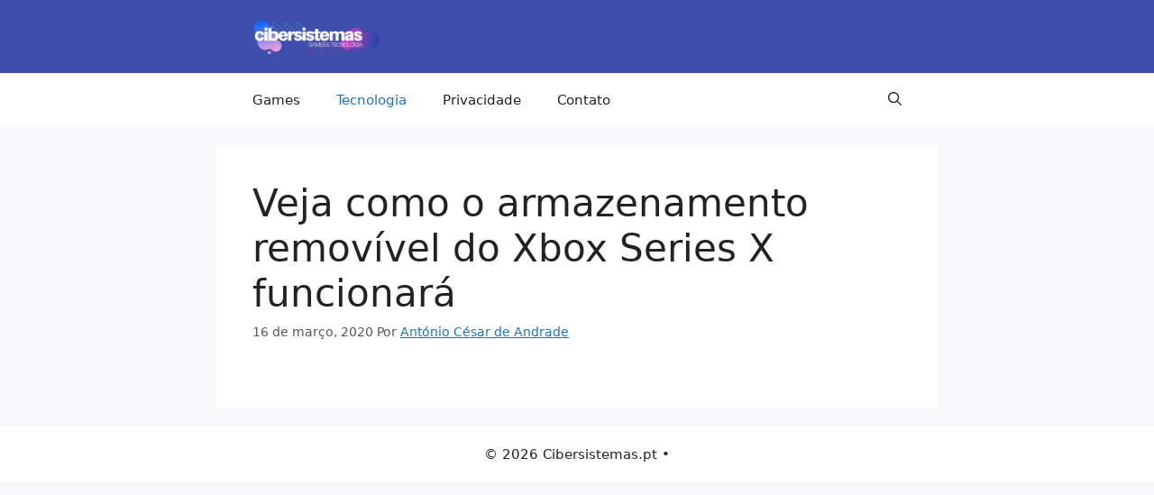

--- FILE ---
content_type: text/html; charset=UTF-8
request_url: https://cibersistemas.pt/tecnologia/veja-como-o-armazenamento-removivel-do-xbox-series-x-funcionara/
body_size: 8630
content:
<!DOCTYPE html><html lang="pt-BR"><head><script data-no-optimize="1">var litespeed_docref=sessionStorage.getItem("litespeed_docref");litespeed_docref&&(Object.defineProperty(document,"referrer",{get:function(){return litespeed_docref}}),sessionStorage.removeItem("litespeed_docref"));</script> <meta charset="UTF-8"><title>Veja como o armazenamento removível do Xbox Series X funcionará &#8211; Cibersistemas.pt</title><meta name='robots' content='max-image-preview:large' /><meta name="viewport" content="width=device-width, initial-scale=1"><link rel="alternate" type="application/rss+xml" title="Feed para Cibersistemas.pt &raquo;" href="https://cibersistemas.pt/feed/" /><link rel="alternate" type="application/rss+xml" title="Feed de comentários para Cibersistemas.pt &raquo;" href="https://cibersistemas.pt/comments/feed/" /><link rel="alternate" type="application/rss+xml" title="Feed de comentários para Cibersistemas.pt &raquo; Veja como o armazenamento removível do Xbox Series X funcionará" href="https://cibersistemas.pt/tecnologia/veja-como-o-armazenamento-removivel-do-xbox-series-x-funcionara/feed/" /><link rel="alternate" title="oEmbed (JSON)" type="application/json+oembed" href="https://cibersistemas.pt/wp-json/oembed/1.0/embed?url=https%3A%2F%2Fcibersistemas.pt%2Ftecnologia%2Fveja-como-o-armazenamento-removivel-do-xbox-series-x-funcionara%2F" /><link rel="alternate" title="oEmbed (XML)" type="text/xml+oembed" href="https://cibersistemas.pt/wp-json/oembed/1.0/embed?url=https%3A%2F%2Fcibersistemas.pt%2Ftecnologia%2Fveja-como-o-armazenamento-removivel-do-xbox-series-x-funcionara%2F&#038;format=xml" /><link data-optimized="2" rel="stylesheet" href="https://cibersistemas.pt/wp-content/litespeed/css/61b927e1c5203e0938124dd6c0ec9e61.css?ver=ca21b" /><link rel="https://api.w.org/" href="https://cibersistemas.pt/wp-json/" /><link rel="alternate" title="JSON" type="application/json" href="https://cibersistemas.pt/wp-json/wp/v2/posts/1337" /><link rel="EditURI" type="application/rsd+xml" title="RSD" href="https://cibersistemas.pt/xmlrpc.php?rsd" /><meta name="generator" content="WordPress 6.9" /><link rel='shortlink' href='https://cibersistemas.pt/?p=1337' /><link rel='dns-prefetch' href='https://i0.wp.com/'><link rel='preconnect' href='https://i0.wp.com/' crossorigin><link rel='dns-prefetch' href='https://i1.wp.com/'><link rel='preconnect' href='https://i1.wp.com/' crossorigin><link rel='dns-prefetch' href='https://i2.wp.com/'><link rel='preconnect' href='https://i2.wp.com/' crossorigin><link rel='dns-prefetch' href='https://i3.wp.com/'><link rel='preconnect' href='https://i3.wp.com/' crossorigin><link rel="pingback" href="https://cibersistemas.pt/xmlrpc.php"> <script type="application/ld+json" class="saswp-schema-markup-output">[{"@context":"https:\/\/schema.org\/","@type":"VideoObject","@id":"https:\/\/cibersistemas.pt\/tecnologia\/veja-como-o-armazenamento-removivel-do-xbox-series-x-funcionara\/#videoobject","url":"https:\/\/cibersistemas.pt\/tecnologia\/veja-como-o-armazenamento-removivel-do-xbox-series-x-funcionara\/","headline":"Veja como o armazenamento remov\u00edvel do Xbox Series X funcionar\u00e1","datePublished":"2020-03-16T21:21:51-03:00","dateModified":"2020-03-16T21:21:51-03:00","description":"Cibersistemas.pt \u00e9 um portal de not\u00edcias sobre games e tecnologia. Todos os dias dezenas de conte\u00fados de qualidade sobre o g\u00eanero, em l\u00edngua portuguesa.","transcript":"","name":"Veja como o armazenamento remov\u00edvel do Xbox Series X funcionar\u00e1","uploadDate":"2020-03-16T21:21:51-03:00","thumbnailUrl":"https:\/\/i.ytimg.com\/vi\/0eBaPS3uj-A\/hqdefault.jpg","author":{"@type":"Person","name":"Ant\u00f3nio C\u00e9sar de Andrade","url":"https:\/\/cibersistemas.pt\/author\/antonio\/","sameAs":["https:\/\/cibersistemas.pt\/","https:\/\/www.facebook.com\/cibersistemas.pt"],"image":{"@type":"ImageObject","url":"https:\/\/cibersistemas.pt\/wp-content\/litespeed\/avatar\/3ae832228a8262cc84b0fa855127cd65.jpg?ver=1768569954","height":96,"width":96}},"contentUrl":"https:\/\/www.youtube.com\/watch?v=0eBaPS3uj-A","embedUrl":"https:\/\/www.youtube.com\/watch?v=0eBaPS3uj-A"},

{"@context":"https:\/\/schema.org\/","@type":"BlogPosting","@id":"https:\/\/cibersistemas.pt\/tecnologia\/veja-como-o-armazenamento-removivel-do-xbox-series-x-funcionara\/#BlogPosting","url":"https:\/\/cibersistemas.pt\/tecnologia\/veja-como-o-armazenamento-removivel-do-xbox-series-x-funcionara\/","inLanguage":"pt-BR","mainEntityOfPage":"https:\/\/cibersistemas.pt\/tecnologia\/veja-como-o-armazenamento-removivel-do-xbox-series-x-funcionara\/","headline":"Veja como o armazenamento remov\u00edvel do Xbox Series X funcionar\u00e1","description":"","articleBody":"","keywords":"","datePublished":"2020-03-16T21:21:51-03:00","dateModified":"2020-03-16T21:21:51-03:00","author":{"@type":"Person","name":"Ant\u00f3nio C\u00e9sar de Andrade","url":"https:\/\/cibersistemas.pt\/author\/antonio\/","sameAs":["https:\/\/cibersistemas.pt\/","https:\/\/www.facebook.com\/cibersistemas.pt"],"image":{"@type":"ImageObject","url":"https:\/\/cibersistemas.pt\/wp-content\/litespeed\/avatar\/3ae832228a8262cc84b0fa855127cd65.jpg?ver=1768569954","height":96,"width":96}},"editor":{"@type":"Person","name":"Ant\u00f3nio C\u00e9sar de Andrade","url":"https:\/\/cibersistemas.pt\/author\/antonio\/","sameAs":["https:\/\/cibersistemas.pt\/","https:\/\/www.facebook.com\/cibersistemas.pt"],"image":{"@type":"ImageObject","url":"https:\/\/cibersistemas.pt\/wp-content\/litespeed\/avatar\/3ae832228a8262cc84b0fa855127cd65.jpg?ver=1768569954","height":96,"width":96}},"publisher":{"@type":"Organization","name":"Cibersistemas.pt","url":"https:\/\/cibersistemas.pt","logo":{"@type":"ImageObject","url":"https:\/\/cibersistemas.pt\/wp-content\/uploads\/2021\/08\/logo-novo-2.png","width":300,"height":87}},"image":[{"@type":"ImageObject","url":"https:\/\/cibersistemas.pt\/wp-content\/uploads\/2024\/04\/Imagem-post.jpg","width":1200,"height":675,"caption":"\/thumbor\/FOIy0eShH0tn1nyB2Pphibuq7kY=\/0x0:1024x590\/1200x0\/filters:focal(0x0:1024x590):no_upscale()\/cibersistemas.pt\/wp-content\/uploads\/2024\/04\/Imagem-post.jpg","@id":"https:\/\/cibersistemas.pt\/tecnologia\/veja-como-o-armazenamento-removivel-do-xbox-series-x-funcionara\/#primaryimage"}]}]</script> <script type="litespeed/javascript" data-src="https://pagead2.googlesyndication.com/pagead/js/adsbygoogle.js?client=ca-pub-5340322447805542"
     crossorigin="anonymous"></script> <meta name="p:domain_verify" content="5276da0ef7ea3ad8c722148f7e99039b"/><meta name='impact-site-verification' value='3cc5eb87-bd47-47ea-8a51-00cd928c0f69'><meta name="verification" content="db09bff6d815241de443923931c083aa" /><link rel="icon" href="https://cibersistemas.pt/wp-content/uploads/2025/12/cropped-logo-cibersistemas-32x32.jpg" sizes="32x32" /><link rel="icon" href="https://cibersistemas.pt/wp-content/uploads/2025/12/cropped-logo-cibersistemas-192x192.jpg" sizes="192x192" /><link rel="apple-touch-icon" href="https://cibersistemas.pt/wp-content/uploads/2025/12/cropped-logo-cibersistemas-180x180.jpg" /><meta name="msapplication-TileImage" content="https://cibersistemas.pt/wp-content/uploads/2025/12/cropped-logo-cibersistemas-270x270.jpg" /></head><body class="wp-singular post-template-default single single-post postid-1337 single-format-standard wp-custom-logo wp-embed-responsive wp-theme-generatepress wp-child-theme-GenerateFulgs no-sidebar nav-below-header separate-containers header-aligned-left dropdown-click dropdown-click-menu-item"  ><a class="screen-reader-text skip-link" href="#content" title="Pular para o conteúdo">Pular para o conteúdo</a><header class="site-header" id="masthead" aria-label="Site"   ><div class="inside-header grid-container"><div class="site-logo">
<a href="https://cibersistemas.pt/" rel="home">
<img data-lazyloaded="1" src="[data-uri]" class="header-image is-logo-image" alt="Cibersistemas.pt" data-src="https://cibersistemas.pt/wp-content/uploads/2025/12/logo-novo-2.webp" width="300" height="87" />
</a></div></div></header><nav class="main-navigation has-menu-bar-items sub-menu-right" id="site-navigation" aria-label="Primary"   ><div class="inside-navigation grid-container">
<button class="menu-toggle" aria-controls="primary-menu" aria-expanded="false">
<span class="gp-icon icon-menu-bars"><svg viewBox="0 0 512 512" aria-hidden="true" xmlns="http://www.w3.org/2000/svg" width="1em" height="1em"><path d="M0 96c0-13.255 10.745-24 24-24h464c13.255 0 24 10.745 24 24s-10.745 24-24 24H24c-13.255 0-24-10.745-24-24zm0 160c0-13.255 10.745-24 24-24h464c13.255 0 24 10.745 24 24s-10.745 24-24 24H24c-13.255 0-24-10.745-24-24zm0 160c0-13.255 10.745-24 24-24h464c13.255 0 24 10.745 24 24s-10.745 24-24 24H24c-13.255 0-24-10.745-24-24z" /></svg><svg viewBox="0 0 512 512" aria-hidden="true" xmlns="http://www.w3.org/2000/svg" width="1em" height="1em"><path d="M71.029 71.029c9.373-9.372 24.569-9.372 33.942 0L256 222.059l151.029-151.03c9.373-9.372 24.569-9.372 33.942 0 9.372 9.373 9.372 24.569 0 33.942L289.941 256l151.03 151.029c9.372 9.373 9.372 24.569 0 33.942-9.373 9.372-24.569 9.372-33.942 0L256 289.941l-151.029 151.03c-9.373 9.372-24.569 9.372-33.942 0-9.372-9.373-9.372-24.569 0-33.942L222.059 256 71.029 104.971c-9.372-9.373-9.372-24.569 0-33.942z" /></svg></span><span class="mobile-menu">Menu</span>				</button><div id="primary-menu" class="main-nav"><ul id="menu-principal" class=" menu sf-menu"><li id="menu-item-29489" class="menu-item menu-item-type-taxonomy menu-item-object-category menu-item-29489"><a href="https://cibersistemas.pt/category/games/">Games</a></li><li id="menu-item-32" class="menu-item menu-item-type-taxonomy menu-item-object-category current-post-ancestor current-menu-parent current-post-parent menu-item-32"><a href="https://cibersistemas.pt/category/tecnologia/">Tecnologia</a></li><li id="menu-item-31" class="menu-item menu-item-type-post_type menu-item-object-page menu-item-privacy-policy menu-item-31"><a rel="privacy-policy" href="https://cibersistemas.pt/politica-privacidade/">Privacidade</a></li><li id="menu-item-26580" class="menu-item menu-item-type-post_type menu-item-object-page menu-item-26580"><a href="https://cibersistemas.pt/contacto/">Contato</a></li></ul></div><div class="menu-bar-items">	<span class="menu-bar-item">
<a href="#" role="button" aria-label="Open search" aria-haspopup="dialog" aria-controls="gp-search" data-gpmodal-trigger="gp-search"><span class="gp-icon icon-search"><svg viewBox="0 0 512 512" aria-hidden="true" xmlns="http://www.w3.org/2000/svg" width="1em" height="1em"><path fill-rule="evenodd" clip-rule="evenodd" d="M208 48c-88.366 0-160 71.634-160 160s71.634 160 160 160 160-71.634 160-160S296.366 48 208 48zM0 208C0 93.125 93.125 0 208 0s208 93.125 208 208c0 48.741-16.765 93.566-44.843 129.024l133.826 134.018c9.366 9.379 9.355 24.575-.025 33.941-9.379 9.366-24.575 9.355-33.941-.025L337.238 370.987C301.747 399.167 256.839 416 208 416 93.125 416 0 322.875 0 208z" /></svg><svg viewBox="0 0 512 512" aria-hidden="true" xmlns="http://www.w3.org/2000/svg" width="1em" height="1em"><path d="M71.029 71.029c9.373-9.372 24.569-9.372 33.942 0L256 222.059l151.029-151.03c9.373-9.372 24.569-9.372 33.942 0 9.372 9.373 9.372 24.569 0 33.942L289.941 256l151.03 151.029c9.372 9.373 9.372 24.569 0 33.942-9.373 9.372-24.569 9.372-33.942 0L256 289.941l-151.029 151.03c-9.373 9.372-24.569 9.372-33.942 0-9.372-9.373-9.372-24.569 0-33.942L222.059 256 71.029 104.971c-9.372-9.373-9.372-24.569 0-33.942z" /></svg></span></a>
</span></div></div></nav><div class="site grid-container container hfeed" id="page"><div class="site-content" id="content"><div class="content-area" id="primary"><main class="site-main" id="main"><article id="post-1337" class="post-1337 post type-post status-publish format-standard hentry category-tecnologia"  ><div class="inside-article"><header class="entry-header"><h1 class="entry-title" >Veja como o armazenamento removível do Xbox Series X funcionará</h1><div class="entry-meta">
<span class="posted-on"><time class="entry-date published" datetime="2020-03-16T21:21:51-03:00" >16 de março, 2020</time></span> <span class="byline">Por <span class="author vcard"   ><a class="url fn n" href="https://cibersistemas.pt/author/antonio/" title="Ver todos os posts por António César de Andrade" rel="author" ><span class="author-name" >António César de Andrade</span></a></span></span></div></header><div class="entry-content" ><p></div></div></main></div></div></div><div class="site-footer"><footer class="site-info" aria-label="Site"   ><div class="inside-site-info grid-container"><div class="copyright-bar">
© 2026 Cibersistemas.pt •</div></div></footer></div><a title="Voltar ao topo" aria-label="Voltar ao topo" rel="nofollow" href="#" class="generate-back-to-top" data-scroll-speed="400" data-start-scroll="300" role="button">
<span class="gp-icon icon-arrow-up"><svg viewBox="0 0 330 512" aria-hidden="true" xmlns="http://www.w3.org/2000/svg" width="1em" height="1em" fill-rule="evenodd" clip-rule="evenodd" stroke-linejoin="round" stroke-miterlimit="1.414"><path d="M305.863 314.916c0 2.266-1.133 4.815-2.832 6.514l-14.157 14.163c-1.699 1.7-3.964 2.832-6.513 2.832-2.265 0-4.813-1.133-6.512-2.832L164.572 224.276 53.295 335.593c-1.699 1.7-4.247 2.832-6.512 2.832-2.265 0-4.814-1.133-6.513-2.832L26.113 321.43c-1.699-1.7-2.831-4.248-2.831-6.514s1.132-4.816 2.831-6.515L158.06 176.408c1.699-1.7 4.247-2.833 6.512-2.833 2.265 0 4.814 1.133 6.513 2.833L303.03 308.4c1.7 1.7 2.832 4.249 2.832 6.515z" fill-rule="nonzero" /></svg></span>
</a><script type="speculationrules">{"prefetch":[{"source":"document","where":{"and":[{"href_matches":"/*"},{"not":{"href_matches":["/wp-*.php","/wp-admin/*","/wp-content/uploads/*","/wp-content/*","/wp-content/plugins/*","/wp-content/themes/GenerateFulgs/*","/wp-content/themes/generatepress/*","/*\\?(.+)"]}},{"not":{"selector_matches":"a[rel~=\"nofollow\"]"}},{"not":{"selector_matches":".no-prefetch, .no-prefetch a"}}]},"eagerness":"conservative"}]}</script> <div class="gp-modal gp-search-modal" id="gp-search" role="dialog" aria-modal="true" aria-label="Search"><div class="gp-modal__overlay" tabindex="-1" data-gpmodal-close><div class="gp-modal__container"><form role="search" method="get" class="search-modal-form" action="https://cibersistemas.pt/">
<label for="search-modal-input" class="screen-reader-text">Pesquisar por:</label><div class="search-modal-fields">
<input id="search-modal-input" type="search" class="search-field" placeholder="Pesquisar &hellip;" value="" name="s" />
<button aria-label="Pesquisar"><span class="gp-icon icon-search"><svg viewBox="0 0 512 512" aria-hidden="true" xmlns="http://www.w3.org/2000/svg" width="1em" height="1em"><path fill-rule="evenodd" clip-rule="evenodd" d="M208 48c-88.366 0-160 71.634-160 160s71.634 160 160 160 160-71.634 160-160S296.366 48 208 48zM0 208C0 93.125 93.125 0 208 0s208 93.125 208 208c0 48.741-16.765 93.566-44.843 129.024l133.826 134.018c9.366 9.379 9.355 24.575-.025 33.941-9.379 9.366-24.575 9.355-33.941-.025L337.238 370.987C301.747 399.167 256.839 416 208 416 93.125 416 0 322.875 0 208z" /></svg></span></button></div></form></div></div></div> <script id="lazyload-youtube-js-js-before">window.llvConfig=window.llvConfig||{};window.llvConfig.youtube={"colour":"red","buttonstyle":"youtube_button_image_red","controls":true,"loadpolicy":true,"thumbnailquality":"0","preroll":"","postroll":"","overlaytext":"","loadthumbnail":true,"cookies":false,"callback":"<!--YOUTUBE_CALLBACK-->"};
//# sourceURL=lazyload-youtube-js-js-before</script> <script id="lazyload-vimeo-js-js-before">window.llvConfig=window.llvConfig||{};window.llvConfig.vimeo={"buttonstyle":"youtube_button_image_red","playercolour":"#00adef","preroll":"","postroll":"","show_title":false,"overlaytext":"","loadthumbnail":true,"thumbnailquality":"basic","cookies":false,"callback":"<!--VIMEO_CALLBACK-->"};
//# sourceURL=lazyload-vimeo-js-js-before</script> <script data-no-optimize="1">window.lazyLoadOptions=Object.assign({},{threshold:300},window.lazyLoadOptions||{});!function(t,e){"object"==typeof exports&&"undefined"!=typeof module?module.exports=e():"function"==typeof define&&define.amd?define(e):(t="undefined"!=typeof globalThis?globalThis:t||self).LazyLoad=e()}(this,function(){"use strict";function e(){return(e=Object.assign||function(t){for(var e=1;e<arguments.length;e++){var n,a=arguments[e];for(n in a)Object.prototype.hasOwnProperty.call(a,n)&&(t[n]=a[n])}return t}).apply(this,arguments)}function o(t){return e({},at,t)}function l(t,e){return t.getAttribute(gt+e)}function c(t){return l(t,vt)}function s(t,e){return function(t,e,n){e=gt+e;null!==n?t.setAttribute(e,n):t.removeAttribute(e)}(t,vt,e)}function i(t){return s(t,null),0}function r(t){return null===c(t)}function u(t){return c(t)===_t}function d(t,e,n,a){t&&(void 0===a?void 0===n?t(e):t(e,n):t(e,n,a))}function f(t,e){et?t.classList.add(e):t.className+=(t.className?" ":"")+e}function _(t,e){et?t.classList.remove(e):t.className=t.className.replace(new RegExp("(^|\\s+)"+e+"(\\s+|$)")," ").replace(/^\s+/,"").replace(/\s+$/,"")}function g(t){return t.llTempImage}function v(t,e){!e||(e=e._observer)&&e.unobserve(t)}function b(t,e){t&&(t.loadingCount+=e)}function p(t,e){t&&(t.toLoadCount=e)}function n(t){for(var e,n=[],a=0;e=t.children[a];a+=1)"SOURCE"===e.tagName&&n.push(e);return n}function h(t,e){(t=t.parentNode)&&"PICTURE"===t.tagName&&n(t).forEach(e)}function a(t,e){n(t).forEach(e)}function m(t){return!!t[lt]}function E(t){return t[lt]}function I(t){return delete t[lt]}function y(e,t){var n;m(e)||(n={},t.forEach(function(t){n[t]=e.getAttribute(t)}),e[lt]=n)}function L(a,t){var o;m(a)&&(o=E(a),t.forEach(function(t){var e,n;e=a,(t=o[n=t])?e.setAttribute(n,t):e.removeAttribute(n)}))}function k(t,e,n){f(t,e.class_loading),s(t,st),n&&(b(n,1),d(e.callback_loading,t,n))}function A(t,e,n){n&&t.setAttribute(e,n)}function O(t,e){A(t,rt,l(t,e.data_sizes)),A(t,it,l(t,e.data_srcset)),A(t,ot,l(t,e.data_src))}function w(t,e,n){var a=l(t,e.data_bg_multi),o=l(t,e.data_bg_multi_hidpi);(a=nt&&o?o:a)&&(t.style.backgroundImage=a,n=n,f(t=t,(e=e).class_applied),s(t,dt),n&&(e.unobserve_completed&&v(t,e),d(e.callback_applied,t,n)))}function x(t,e){!e||0<e.loadingCount||0<e.toLoadCount||d(t.callback_finish,e)}function M(t,e,n){t.addEventListener(e,n),t.llEvLisnrs[e]=n}function N(t){return!!t.llEvLisnrs}function z(t){if(N(t)){var e,n,a=t.llEvLisnrs;for(e in a){var o=a[e];n=e,o=o,t.removeEventListener(n,o)}delete t.llEvLisnrs}}function C(t,e,n){var a;delete t.llTempImage,b(n,-1),(a=n)&&--a.toLoadCount,_(t,e.class_loading),e.unobserve_completed&&v(t,n)}function R(i,r,c){var l=g(i)||i;N(l)||function(t,e,n){N(t)||(t.llEvLisnrs={});var a="VIDEO"===t.tagName?"loadeddata":"load";M(t,a,e),M(t,"error",n)}(l,function(t){var e,n,a,o;n=r,a=c,o=u(e=i),C(e,n,a),f(e,n.class_loaded),s(e,ut),d(n.callback_loaded,e,a),o||x(n,a),z(l)},function(t){var e,n,a,o;n=r,a=c,o=u(e=i),C(e,n,a),f(e,n.class_error),s(e,ft),d(n.callback_error,e,a),o||x(n,a),z(l)})}function T(t,e,n){var a,o,i,r,c;t.llTempImage=document.createElement("IMG"),R(t,e,n),m(c=t)||(c[lt]={backgroundImage:c.style.backgroundImage}),i=n,r=l(a=t,(o=e).data_bg),c=l(a,o.data_bg_hidpi),(r=nt&&c?c:r)&&(a.style.backgroundImage='url("'.concat(r,'")'),g(a).setAttribute(ot,r),k(a,o,i)),w(t,e,n)}function G(t,e,n){var a;R(t,e,n),a=e,e=n,(t=Et[(n=t).tagName])&&(t(n,a),k(n,a,e))}function D(t,e,n){var a;a=t,(-1<It.indexOf(a.tagName)?G:T)(t,e,n)}function S(t,e,n){var a;t.setAttribute("loading","lazy"),R(t,e,n),a=e,(e=Et[(n=t).tagName])&&e(n,a),s(t,_t)}function V(t){t.removeAttribute(ot),t.removeAttribute(it),t.removeAttribute(rt)}function j(t){h(t,function(t){L(t,mt)}),L(t,mt)}function F(t){var e;(e=yt[t.tagName])?e(t):m(e=t)&&(t=E(e),e.style.backgroundImage=t.backgroundImage)}function P(t,e){var n;F(t),n=e,r(e=t)||u(e)||(_(e,n.class_entered),_(e,n.class_exited),_(e,n.class_applied),_(e,n.class_loading),_(e,n.class_loaded),_(e,n.class_error)),i(t),I(t)}function U(t,e,n,a){var o;n.cancel_on_exit&&(c(t)!==st||"IMG"===t.tagName&&(z(t),h(o=t,function(t){V(t)}),V(o),j(t),_(t,n.class_loading),b(a,-1),i(t),d(n.callback_cancel,t,e,a)))}function $(t,e,n,a){var o,i,r=(i=t,0<=bt.indexOf(c(i)));s(t,"entered"),f(t,n.class_entered),_(t,n.class_exited),o=t,i=a,n.unobserve_entered&&v(o,i),d(n.callback_enter,t,e,a),r||D(t,n,a)}function q(t){return t.use_native&&"loading"in HTMLImageElement.prototype}function H(t,o,i){t.forEach(function(t){return(a=t).isIntersecting||0<a.intersectionRatio?$(t.target,t,o,i):(e=t.target,n=t,a=o,t=i,void(r(e)||(f(e,a.class_exited),U(e,n,a,t),d(a.callback_exit,e,n,t))));var e,n,a})}function B(e,n){var t;tt&&!q(e)&&(n._observer=new IntersectionObserver(function(t){H(t,e,n)},{root:(t=e).container===document?null:t.container,rootMargin:t.thresholds||t.threshold+"px"}))}function J(t){return Array.prototype.slice.call(t)}function K(t){return t.container.querySelectorAll(t.elements_selector)}function Q(t){return c(t)===ft}function W(t,e){return e=t||K(e),J(e).filter(r)}function X(e,t){var n;(n=K(e),J(n).filter(Q)).forEach(function(t){_(t,e.class_error),i(t)}),t.update()}function t(t,e){var n,a,t=o(t);this._settings=t,this.loadingCount=0,B(t,this),n=t,a=this,Y&&window.addEventListener("online",function(){X(n,a)}),this.update(e)}var Y="undefined"!=typeof window,Z=Y&&!("onscroll"in window)||"undefined"!=typeof navigator&&/(gle|ing|ro)bot|crawl|spider/i.test(navigator.userAgent),tt=Y&&"IntersectionObserver"in window,et=Y&&"classList"in document.createElement("p"),nt=Y&&1<window.devicePixelRatio,at={elements_selector:".lazy",container:Z||Y?document:null,threshold:300,thresholds:null,data_src:"src",data_srcset:"srcset",data_sizes:"sizes",data_bg:"bg",data_bg_hidpi:"bg-hidpi",data_bg_multi:"bg-multi",data_bg_multi_hidpi:"bg-multi-hidpi",data_poster:"poster",class_applied:"applied",class_loading:"litespeed-loading",class_loaded:"litespeed-loaded",class_error:"error",class_entered:"entered",class_exited:"exited",unobserve_completed:!0,unobserve_entered:!1,cancel_on_exit:!0,callback_enter:null,callback_exit:null,callback_applied:null,callback_loading:null,callback_loaded:null,callback_error:null,callback_finish:null,callback_cancel:null,use_native:!1},ot="src",it="srcset",rt="sizes",ct="poster",lt="llOriginalAttrs",st="loading",ut="loaded",dt="applied",ft="error",_t="native",gt="data-",vt="ll-status",bt=[st,ut,dt,ft],pt=[ot],ht=[ot,ct],mt=[ot,it,rt],Et={IMG:function(t,e){h(t,function(t){y(t,mt),O(t,e)}),y(t,mt),O(t,e)},IFRAME:function(t,e){y(t,pt),A(t,ot,l(t,e.data_src))},VIDEO:function(t,e){a(t,function(t){y(t,pt),A(t,ot,l(t,e.data_src))}),y(t,ht),A(t,ct,l(t,e.data_poster)),A(t,ot,l(t,e.data_src)),t.load()}},It=["IMG","IFRAME","VIDEO"],yt={IMG:j,IFRAME:function(t){L(t,pt)},VIDEO:function(t){a(t,function(t){L(t,pt)}),L(t,ht),t.load()}},Lt=["IMG","IFRAME","VIDEO"];return t.prototype={update:function(t){var e,n,a,o=this._settings,i=W(t,o);{if(p(this,i.length),!Z&&tt)return q(o)?(e=o,n=this,i.forEach(function(t){-1!==Lt.indexOf(t.tagName)&&S(t,e,n)}),void p(n,0)):(t=this._observer,o=i,t.disconnect(),a=t,void o.forEach(function(t){a.observe(t)}));this.loadAll(i)}},destroy:function(){this._observer&&this._observer.disconnect(),K(this._settings).forEach(function(t){I(t)}),delete this._observer,delete this._settings,delete this.loadingCount,delete this.toLoadCount},loadAll:function(t){var e=this,n=this._settings;W(t,n).forEach(function(t){v(t,e),D(t,n,e)})},restoreAll:function(){var e=this._settings;K(e).forEach(function(t){P(t,e)})}},t.load=function(t,e){e=o(e);D(t,e)},t.resetStatus=function(t){i(t)},t}),function(t,e){"use strict";function n(){e.body.classList.add("litespeed_lazyloaded")}function a(){console.log("[LiteSpeed] Start Lazy Load"),o=new LazyLoad(Object.assign({},t.lazyLoadOptions||{},{elements_selector:"[data-lazyloaded]",callback_finish:n})),i=function(){o.update()},t.MutationObserver&&new MutationObserver(i).observe(e.documentElement,{childList:!0,subtree:!0,attributes:!0})}var o,i;t.addEventListener?t.addEventListener("load",a,!1):t.attachEvent("onload",a)}(window,document);</script><script data-no-optimize="1">window.litespeed_ui_events=window.litespeed_ui_events||["mouseover","click","keydown","wheel","touchmove","touchstart"];var urlCreator=window.URL||window.webkitURL;function litespeed_load_delayed_js_force(){console.log("[LiteSpeed] Start Load JS Delayed"),litespeed_ui_events.forEach(e=>{window.removeEventListener(e,litespeed_load_delayed_js_force,{passive:!0})}),document.querySelectorAll("iframe[data-litespeed-src]").forEach(e=>{e.setAttribute("src",e.getAttribute("data-litespeed-src"))}),"loading"==document.readyState?window.addEventListener("DOMContentLoaded",litespeed_load_delayed_js):litespeed_load_delayed_js()}litespeed_ui_events.forEach(e=>{window.addEventListener(e,litespeed_load_delayed_js_force,{passive:!0})});async function litespeed_load_delayed_js(){let t=[];for(var d in document.querySelectorAll('script[type="litespeed/javascript"]').forEach(e=>{t.push(e)}),t)await new Promise(e=>litespeed_load_one(t[d],e));document.dispatchEvent(new Event("DOMContentLiteSpeedLoaded")),window.dispatchEvent(new Event("DOMContentLiteSpeedLoaded"))}function litespeed_load_one(t,e){console.log("[LiteSpeed] Load ",t);var d=document.createElement("script");d.addEventListener("load",e),d.addEventListener("error",e),t.getAttributeNames().forEach(e=>{"type"!=e&&d.setAttribute("data-src"==e?"src":e,t.getAttribute(e))});let a=!(d.type="text/javascript");!d.src&&t.textContent&&(d.src=litespeed_inline2src(t.textContent),a=!0),t.after(d),t.remove(),a&&e()}function litespeed_inline2src(t){try{var d=urlCreator.createObjectURL(new Blob([t.replace(/^(?:<!--)?(.*?)(?:-->)?$/gm,"$1")],{type:"text/javascript"}))}catch(e){d="data:text/javascript;base64,"+btoa(t.replace(/^(?:<!--)?(.*?)(?:-->)?$/gm,"$1"))}return d}</script><script data-no-optimize="1">var litespeed_vary=document.cookie.replace(/(?:(?:^|.*;\s*)_lscache_vary\s*\=\s*([^;]*).*$)|^.*$/,"");litespeed_vary||fetch("/wp-content/plugins/litespeed-cache/guest.vary.php",{method:"POST",cache:"no-cache",redirect:"follow"}).then(e=>e.json()).then(e=>{console.log(e),e.hasOwnProperty("reload")&&"yes"==e.reload&&(sessionStorage.setItem("litespeed_docref",document.referrer),window.location.reload(!0))});</script><script data-optimized="1" type="litespeed/javascript" data-src="https://cibersistemas.pt/wp-content/litespeed/js/4b99d7304faa556d4d4832db9fc1a8f6.js?ver=ca21b"></script><script defer src="https://static.cloudflareinsights.com/beacon.min.js/vcd15cbe7772f49c399c6a5babf22c1241717689176015" integrity="sha512-ZpsOmlRQV6y907TI0dKBHq9Md29nnaEIPlkf84rnaERnq6zvWvPUqr2ft8M1aS28oN72PdrCzSjY4U6VaAw1EQ==" data-cf-beacon='{"version":"2024.11.0","token":"29c8e286cdaa4359b58492e8c8bc9868","r":1,"server_timing":{"name":{"cfCacheStatus":true,"cfEdge":true,"cfExtPri":true,"cfL4":true,"cfOrigin":true,"cfSpeedBrain":true},"location_startswith":null}}' crossorigin="anonymous"></script>
</body></html>
<!-- Page optimized by LiteSpeed Cache @2026-01-17 12:47:48 -->

<!-- Page cached by LiteSpeed Cache 7.7 on 2026-01-17 12:47:48 -->
<!-- Guest Mode -->
<!-- QUIC.cloud CCSS in queue -->
<!-- QUIC.cloud UCSS in queue -->